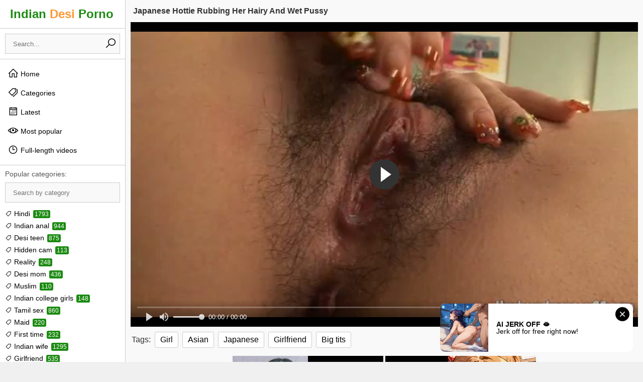

--- FILE ---
content_type: text/html; charset=UTF-8
request_url: https://www.indiandesiporno.com/play-video/japanese-hottie-rubbing-her-hairy-and-wet-pussy
body_size: 4790
content:
<!DOCTYPE html>
<html lang="en">
<head>
    <!--link rel="preconnect" href="https://img.indianadultporn.com"-->
<link rel="preconnect" href="https://maxst.icons8.com">
<link rel="preconnect" href="https://a.realsrv.com">
  <link rel="preconnect" href="//cdn.fluidplayer.com">

<meta charset="utf-8">
<meta name="RATING" content="RTA-5042-1996-1400-1577-RTA">
<meta name="viewport" content="width=device-width, initial-scale=1">
    <title>Japanese Hottie Rubbing Her Hairy And Wet Pussy - IndianDesiPorn.com</title>
    <meta name="description" content="Japanese Hottie Rubbing Her Hairy And Wet Pussy at IndianDesiPorn.com">
    <link rel="canonical" href="https://www.www.indiandesiporno.com/play-video/japanese-hottie-rubbing-her-hairy-and-wet-pussy/">

<link rel="stylesheet" href="/style.css">
<link rel="stylesheet" href="https://maxst.icons8.com/vue-static/landings/line-awesome/line-awesome/1.3.0/css/line-awesome.min.css">
    <script>
        var scjDir = "";
        var galleryID = "8987";
        var gallerySlug = "";
    </script>
    <script src="//cdn.fluidplayer.com/v3/current/fluidplayer.min.js"></script>

<link rel="apple-touch-icon" sizes="180x180" href="/apple-touch-icon.png">
<link rel="icon" type="image/png" sizes="32x32" href="/favicon-32x32.png">
<link rel="icon" type="image/png" sizes="16x16" href="/favicon-16x16.png">
<link rel="manifest" href="/site.webmanifest">
<link rel="mask-icon" href="/safari-pinned-tab.svg" color="#5bbad5">
<meta name="msapplication-TileColor" content="#da532c">
<meta name="theme-color" content="#ffffff">

<!--base target="_blank"-->
<meta name="referrer" content="unsafe-url">
            

</head>
<body>
    
    
    <script async type="application/javascript" src="https://a.realsrv.com/ad-provider.js"></script>
    <div class="w">
        <aside>
    <div class="l">
        <a href="/" target="_self">Indian <span>Desi</span> Porno</a>
    </div>
    <div class="mms"><i class="las la-bars"></i></div>
    <div class="mmx"><i class="las la-times"></i></div>
    <div class="mmc">
        <div class="s">
            <form id="sf" method="POST" target="_self" onsubmit="if(document.getElementById('si').value!=''){document.getElementById('sf').action='/search/'+document.getElementById('si').value;}else{document.location.href='/';}">
                <input id="si" type="search" placeholder="Search..." autocomplete="off">
                <button><i class="las la-search"></i></button>
            </form>
        </div>
        <nav class="n">
            <ul>
                <li><a href="/" target="_self"><i class="las la-home"></i> Home</a></li>
                <li><a href="/categories" target="_self"><i class="las la-tags"></i> Categories</a></li>
                <li><a href="/last-added" target="_self"><i class="lar la-calendar-alt"></i> Latest</a></li>
                <li><a href="/most-popular" target="_self"><i class="lar la-eye"></i> Most popular</a></li>
                <li><a href="/full-length" target="_self"><i class="lar la-clock"></i> Full-length videos</a></li>
                <li class="x"></li>
            </ul>
        </nav>
        <div class="ac">
            <div class="act">Popular categories:</div>
            <div class="acf">
                <input type="text" placeholder="Search by category">
            </div>
            <ul>
                
                    <li><a href="/categories/hindi"><i class="las la-tag"></i> Hindi <span>1793</span></a></li>
                
                    <li><a href="/categories/indian anal"><i class="las la-tag"></i> Indian anal <span>944</span></a></li>
                
                    <li><a href="/categories/desi teen"><i class="las la-tag"></i> Desi teen <span>875</span></a></li>
                
                    <li><a href="/categories/hidden cam"><i class="las la-tag"></i> Hidden cam <span>113</span></a></li>
                
                    <li><a href="/categories/reality"><i class="las la-tag"></i> Reality <span>248</span></a></li>
                
                    <li><a href="/categories/desi mom"><i class="las la-tag"></i> Desi mom <span>436</span></a></li>
                
                    <li><a href="/categories/muslim"><i class="las la-tag"></i> Muslim <span>110</span></a></li>
                
                    <li><a href="/categories/indian college girls"><i class="las la-tag"></i> Indian college girls <span>148</span></a></li>
                
                    <li><a href="/categories/tamil sex"><i class="las la-tag"></i> Tamil sex <span>860</span></a></li>
                
                    <li><a href="/categories/maid"><i class="las la-tag"></i> Maid <span>220</span></a></li>
                
                    <li><a href="/categories/first time"><i class="las la-tag"></i> First time <span>232</span></a></li>
                
                    <li><a href="/categories/indian wife"><i class="las la-tag"></i> Indian wife <span>1295</span></a></li>
                
                    <li><a href="/categories/girlfriend"><i class="las la-tag"></i> Girlfriend <span>535</span></a></li>
                
                    <li><a href="/categories/chut"><i class="las la-tag"></i> Chut <span>256</span></a></li>
                
                    <li><a href="/categories/desi chudai"><i class="las la-tag"></i> Desi chudai <span>626</span></a></li>
                
                    <li><a href="/categories/tamil aunty"><i class="las la-tag"></i> Tamil aunty <span>540</span></a></li>
                
                    <li><a href="/categories/indian college girl"><i class="las la-tag"></i> Indian college girl <span>440</span></a></li>
                
                    <li><a href="/categories/mallu"><i class="las la-tag"></i> Mallu <span>379</span></a></li>
                
                    <li><a href="/categories/group sex"><i class="las la-tag"></i> Group sex <span>132</span></a></li>
                
                    <li><a href="/categories/beautiful"><i class="las la-tag"></i> Beautiful <span>194</span></a></li>
                
                    <li><a href="/categories/tits"><i class="las la-tag"></i> Tits <span>1594</span></a></li>
                
                    <li><a href="/categories/blowjobs"><i class="las la-tag"></i> Blowjobs <span>38</span></a></li>
                
                    <li><a href="/categories/fingering"><i class="las la-tag"></i> Fingering <span>671</span></a></li>
                
                    <li><a href="/categories/solo"><i class="las la-tag"></i> Solo <span>987</span></a></li>
                
                    <li><a href="/categories/saree sex"><i class="las la-tag"></i> Saree sex <span>225</span></a></li>
                
                    <li><a href="/categories/teens"><i class="las la-tag"></i> Teens <span>121</span></a></li>
                
                    <li><a href="/categories/sister"><i class="las la-tag"></i> Sister <span>618</span></a></li>
                
                    <li><a href="/categories/desi porn"><i class="las la-tag"></i> Desi porn <span>981</span></a></li>
                
                    <li><a href="/categories/british"><i class="las la-tag"></i> British <span>49</span></a></li>
                
                    <li><a href="/categories/climax"><i class="las la-tag"></i> Climax <span>291</span></a></li>
                
                    <li><a href="/categories/family sex"><i class="las la-tag"></i> Family sex <span>150</span></a></li>
                
                    <li><a href="/categories/indian aunty"><i class="las la-tag"></i> Indian aunty <span>1193</span></a></li>
                
                    <li><a href="/categories/punjabi"><i class="las la-tag"></i> Punjabi <span>213</span></a></li>
                
                    <li><a href="/categories/cheating"><i class="las la-tag"></i> Cheating <span>247</span></a></li>
                
                    <li><a href="/categories/chubby"><i class="las la-tag"></i> Chubby <span>155</span></a></li>
                
                    <li><a href="/categories/moaning"><i class="las la-tag"></i> Moaning <span>91</span></a></li>
                
                    <li><a href="/categories/butt"><i class="las la-tag"></i> Butt <span>163</span></a></li>
                
                    <li><a href="/categories/desi indian sex"><i class="las la-tag"></i> Desi indian sex <span>2306</span></a></li>
                
                    <li><a href="/categories/indian amateur"><i class="las la-tag"></i> Indian amateur <span>1472</span></a></li>
                
                    <li><a href="/categories/bigass"><i class="las la-tag"></i> Bigass <span>71</span></a></li>
                
                    <li><a href="/categories/devar"><i class="las la-tag"></i> Devar <span>327</span></a></li>
                
                    <li><a href="/categories/indian fucking"><i class="las la-tag"></i> Indian fucking <span>1657</span></a></li>
                
                    <li><a href="/categories/cuckold"><i class="las la-tag"></i> Cuckold <span>89</span></a></li>
                
                    <li><a href="/categories/housewife"><i class="las la-tag"></i> Housewife <span>229</span></a></li>
                
                    <li><a href="/categories/black cock"><i class="las la-tag"></i> Black cock <span>170</span></a></li>
                
                    <li><a href="/categories/clear hindi audio"><i class="las la-tag"></i> Clear hindi audio <span>252</span></a></li>
                
                    <li><a href="/categories/vibrator"><i class="las la-tag"></i> Vibrator <span>173</span></a></li>
                
                    <li><a href="/categories/pussy licking"><i class="las la-tag"></i> Pussy licking <span>177</span></a></li>
                
                    <li><a href="/categories/wet pussy"><i class="las la-tag"></i> Wet pussy <span>275</span></a></li>
                
                    <li><a href="/categories/threesome"><i class="las la-tag"></i> Threesome <span>246</span></a></li>
                
            </ul>
        </div>
    </div>
</aside>
<section class="vs">
    <div class="cl">
        <h1>Japanese Hottie Rubbing Her Hairy And Wet Pussy</h1>
                <div class="vc">
            <div class="v">
                                    <video id="player" preload="auto" poster="/img/25/113_pussy.webp" controls>
                        <source src="/video.php?video=aHR0cHM6Ly93d3cueHZpZGVvcy5jb20vdmlkZW81NzcyNzg0L2phcGFuZXNlX2hvdHRpZV9ydWJiaW5nX2hlcl9oYWlyeV9hbmRfd2V0X3B1c3N5" type='video/mp4'>
                    </video>
                    <script>
                        var video = fluidPlayer(
                            "player",
                            {
                                layoutControls: {
                                    autoPlay:               true,
                                },
                                vastOptions: {
                                    "allowVPAID": true,
                                    "adList" : [
                                        {
                                            "roll" : "preRoll",
                                            "vastTag" : "https://syndication.realsrv.com/splash.php?idzone=4651860"
                                        },
                                        {
                                            "roll" : "postRoll",
                                            "vastTag" : "https://syndication.realsrv.com/splash.php?idzone=4651860"
                                        },
                                        {
                                            "vAlign" : "middle",
                                            "roll" : "onPauseRoll",
                                            "vastTag" : "https://syndication.realsrv.com/splash.php?idzone=4651856"
                                        },
                                        {
                                            "vAlign" : "bottom",
                                            "roll" : "midRoll",
                                            "timer" : 5,
                                            "nonlinearDuration" : 5,
                                            "vastTag" : "https://syndication.realsrv.com/splash.php?idzone=4651854"
                                        }
                                    ]
                                }
                            }
                        );
                    </script>
                            </div>
            <ul class="vt">
                <li>Tags:</li>
                
                    <li><a href="/categories/girl">Girl</a></li>
                
                    <li><a href="/categories/asian">Asian</a></li>
                
                    <li><a href="/categories/japanese">Japanese</a></li>
                
                    <li><a href="/categories/girlfriend">Girlfriend</a></li>
                
                    <li><a href="/categories/big tits">Big tits</a></li>
                
            </ul>
        </div>
        <div class="va">
            <h6></h6>
            <div>
                <ins class="adsbyexoclick" data-zoneid="3172362"></ins>
            </div>
            <div>
                <ins class="adsbyexoclick" data-zoneid="3172362"></ins>
            </div>
        </div>
    </div>
</section>

<section class="ts">
    <h2>More videos you will like</h2>
    <ul>
        
            <li>
                <a href="/play-video/destroying-virgin-teen-indian-ass-sol-anal-period" target="_blank">
                    <img src="/img/7/469_-indian.webp">
                    <span>10:04</span>
                    <h3>Destroying Virgin Teen Indian Ass&sol;Anal&period;</h3>
                </a>
            </li>
        
            <li>
                <a href="/play-video/missionary-sex-compilation-during-covid-19" target="_blank">
                    <img src="/img/30/079_compilation-covid-19.webp">
                    <span>19:55</span>
                    <h3>Missionary Sex Compilation during Covid 19</h3>
                </a>
            </li>
        
            <li>
                <a href="/play-video/indian-hot-model-fucked-by-producer-assistant-excl-excl-excl" target="_blank">
                    <img src="/img/3/929_indian.webp">
                    <span>14:50</span>
                    <h3>Indian hot model fucked by producer assistant &excl;&excl;&excl; Boss couldn&apos;t fuck her hardly&excl;&excl;</h3>
                </a>
            </li>
        
            <li>
                <a href="/play-video/dream" target="_blank">
                    <img src="/img/32/165.webp">
                    <span>25:12</span>
                    <h3>Dream</h3>
                </a>
            </li>
        
            <li>
                <a href="/play-video/indian-hot-milf-aunty-vs-innocent-teen-nephew-excl-excl" target="_blank">
                    <img src="/img/5/741_indian-innocent.webp">
                    <span>13:22</span>
                    <h3>Indian hot Milf aunty vs Innocent teen nephew&excl;&excl; New Indian sex with hindi audio</h3>
                </a>
            </li>
        
            <li>
                <a href="/play-video/randi-professor-ko-college-ke-baad-mast-choda" target="_blank">
                    <img src="/img/23/545_-ke.webp">
                    <span>19:06</span>
                    <h3>Randi Professor ko college ke baad Mast Choda</h3>
                </a>
            </li>
        
            <li>
                <a href="/play-video/college-cute-beauty-called-to-her-home-she-make-me" target="_blank">
                    <img src="/img/31/984_me-to-hard.webp">
                    <span>10:59</span>
                    <h3>College cute  beauty called to her home she make me to fuck hard her mouth and pussy</h3>
                </a>
            </li>
        
            <li>
                <a href="/play-video/indian-2nd-wife-comma-her-mother-and-me-semi-first" target="_blank">
                    <img src="/img/4/150_her--excl.webp">
                    <span>13:29</span>
                    <h3>Indian 2nd wife&comma; her mother and me&semi; First time sex with wifes mother&excl;&excl;&excl;</h3>
                </a>
            </li>
        
            <li>
                <a href="/play-video/indian-sweet-girl-lovely-fuck-her-boyfriend" target="_blank">
                    <img src="/img/22/642_indian-lovely-fuck.webp">
                    <span>25:00</span>
                    <h3>Indian Sweet Girl Lovely Fuck Her Boyfriend</h3>
                </a>
            </li>
        
            <li>
                <a href="/play-video/indian-girl-late-night-fucking" target="_blank">
                    <img src="/img/22/078_-girl.webp">
                    <span>11:16</span>
                    <h3>Indian Girl Late Night Fucking</h3>
                </a>
            </li>
        
            <li>
                <a href="/play-video/amateur-indian-mona-bhabhi-fucked-by-young-college" target="_blank">
                    <img src="/img/22/055_fucked-college.webp">
                    <span>1:18</span>
                    <h3>Amateur Indian Mona Bhabhi Fucked By Young College Boy</h3>
                </a>
            </li>
        
            <li>
                <a href="/play-video/indian-hot-gf-fucking-with-bf-in-hotel-room" target="_blank">
                    <img src="/img/22/015_gf-in-hotel.webp">
                    <span>9:59</span>
                    <h3>Indian hot gf Fucking with bf in hotel room</h3>
                </a>
            </li>
        
            <li>
                <a href="/play-video/indian-girls-best-non-stop-blowjob-compilation" target="_blank">
                    <img src="/img/21/849_non.webp">
                    <span>12:27</span>
                    <h3>INDIAN Girls Best non stop Blowjob Compilation</h3>
                </a>
            </li>
        
            <li>
                <a href="/play-video/indian-wife-fuck-with-young-boy-homemade" target="_blank">
                    <img src="/img/21/733_-indian-boy.webp">
                    <span>7:11</span>
                    <h3>indian wife fuck with young boy homemade</h3>
                </a>
            </li>
        
            <li>
                <a href="/play-video/indian-mom-and-son-ludo-fuck-hindi-audio" target="_blank">
                    <img src="/img/21/562_-mom.webp">
                    <span>6:01</span>
                    <h3>Indian mom and son ludo fuck hindi audio</h3>
                </a>
            </li>
        
            <li>
                <a href="/play-video/chubby-indian-aunty-fingering-her-sexually-straved" target="_blank">
                    <img src="/img/21/395_-chubby-aunty.webp">
                    <span>2:24</span>
                    <h3>Chubby Indian Aunty Fingering Her Sexually Straved Pussy</h3>
                </a>
            </li>
        
            <li>
                <a href="/play-video/sexy-indian-babe-lily-seduces-her-daughter-apos-s-boy" target="_blank">
                    <img src="/img/21/225_sexy-her-boy.webp">
                    <span>14:37</span>
                    <h3>Sexy Indian Babe Lily seduces her daughter&apos;s boy friend roleplay</h3>
                </a>
            </li>
        
            <li>
                <a href="/play-video/uk-indian-priya-young-with-big-ass-strips-off-at-babestation" target="_blank">
                    <img src="/img/21/186_indian.webp">
                    <span>6:53</span>
                    <h3>UK Indian Priya Young with big ass strips off at Babestation</h3>
                </a>
            </li>
        
            <li>
                <a href="/play-video/desi-closeup-painful-anal-sex-period" target="_blank">
                    <img src="/img/21/148_-desi.webp">
                    <span>15:05</span>
                    <h3>Desi Closeup Painful Anal Sex&period;</h3>
                </a>
            </li>
        
            <li>
                <a href="/play-video/young-indian-college-girl-experiencing-sex-for-the" target="_blank">
                    <img src="/img/21/054_young-college-for.webp">
                    <span>7:53</span>
                    <h3>Young Indian College Girl Experiencing Sex For The First Time - Full Hindi Audio</h3>
                </a>
            </li>
        
    </ul>
</section>
        <section class="as">
            <h6></h6>
                            <iframe src="//desipapa.xyz/ec.html" width="300" height="250" frameborder="0" scrolling="no"></iframe>
                <iframe src="//desipapa.xyz/ec.html" width="300" height="250" frameborder="0" scrolling="no"></iframe>
                <iframe src="//desipapa.xyz/ec.html" width="300" height="250" frameborder="0" scrolling="no"></iframe>
                <iframe src="//desipapa.xyz/ec.html" width="300" height="250" frameborder="0" scrolling="no"></iframe>
                    </section>
        <footer>
            <div class="fc">
                &copy; 2021-2026 | All models are 18+ | <a href="/dmca">2257 Compliance Statement & DMCA</a>
            </div>
        </footer>
    </div>
    <script src="/jquery-3.5.1.min.js"></script>
    <script>
        //Language switcher
        $("#language_switcher > div").on("click", function() {
            $("#language_switcher > ul").slideToggle("200");
        });
        //Categories filter
        var categoriesAjaxTriggered = false;
        $(".acf input").on("keyup change", function() {
          var inputValue = $(this).val().toLowerCase();
          if(!categoriesAjaxTriggered) {
            categoriesAjaxTriggered = true;
            var html;
            $.ajax({
              url: "/ajax-categories",
            }).done(function(data) {
              $(".ac ul").html("");
              html = $.parseHTML(data);
              $(".ac ul").html(data);
              inputValue = $(".acf input").val().toLowerCase();
              $("body").find(".ac ul li").each(function() {
                if($(this).text().toLowerCase().indexOf(inputValue) != -1) {
                  $(this).show();
                }
              });
            });
          } else {
            $("body").find(".ac ul li").each(function() {
              $(this).hide();
              if($(this).text().toLowerCase().indexOf(inputValue) != -1) {
                $(this).show();
              }
            });
          }
        });
        $(".p a").on("click", function(e) {
            e.preventDefault();
            
            var $this = $(this);
            $this.hide();
            
            var thumbsType = $(this).attr("data-type");
            var thumbsPage = $(this).attr("data-page");
            $(this).attr("data-page", ++thumbsPage);
            var paginationParameters = "";
            
            if(thumbsType == "content") {
                if($(this).attr("data-category") != "All") {
                    paginationParameters = "?order=" + $(this).attr("data-order") + "&group_name=" + $(this).attr("data-category") + "&page=" + $(this).attr("data-page");
                } else {
                    paginationParameters = "?order=" + $(this).attr("data-order") + "&group_name=All&page=" + $(this).attr("data-page");
                }
            } else {
                paginationParameters = "?order=ctr&search=" + $(this).attr("data-search") + "&page=" + $(this).attr("data-page");
            }
            
            $.ajax({
              url: "/ajax-thumbs" + paginationParameters,
            }).done(function(data) {
              $this.show();
              html = $.parseHTML(data);
              $(".ts ul:not('.p')").append(html);
            });
        });
        $(".mms").on("click", function() {
            $("body").addClass("menu-opened");
        });
        $(".mmx").on("click", function() {
            $("body").removeClass("menu-opened");
        });
    </script>
            <ins class="adsbyexoclick" data-zoneid="4651794"></ins>
        <script>(AdProvider = window.AdProvider || []).push({"serve": {}});</script>
     <script async type="application/javascript" src="https://a.realsrv.com/ad-provider.js"></script> 
 <ins class="adsbyexoclick" data-zoneid="4651794"></ins> 
 <script>(AdProvider = window.AdProvider || []).push({"serve": {}});</script>
</body>
</html>

--- FILE ---
content_type: text/html; charset=utf-8
request_url: https://syndication.realsrv.com/ads-iframe-display.php?idzone=3172362&type=300x250&p=https%3A//www.indiandesiporno.com/play-video/japanese-hottie-rubbing-her-hairy-and-wet-pussy&dt=1769150350068&sub=&tags=&cookieconsent=true&screen_resolution=1280x720&el=%22
body_size: 1346
content:
<html><body style="margin:0px;"><div>
    <a href="https://syndication.realsrv.com/click.php?d=[base64].5FUJGgyeZwjVqu7Mp6sMUUvZwsQ_WZftdu.[base64].tix3XD7eX_7R_h18nWtKKVuXx8QeRLpjQ3q73zpaOKe4bC0zNEQlBnq6LJyXXz9LN1I7StW2jBvbQwfCCBiZafGPGqBTfwC2NvC40QIAAA--&cb=e2e_6973178e276849.05680990"
        id="link_bae2a35df61b40e6b1c11cd43272bffd"
        target="_blank"
        ontouchstart=""
        onclick="
            var href='https://syndication.realsrv.com/click.php?d=[base64].5FUJGgyeZwjVqu7Mp6sMUUvZwsQ_WZftdu.[base64].tix3XD7eX_7R_h18nWtKKVuXx8QeRLpjQ3q73zpaOKe4bC0zNEQlBnq6LJyXXz9LN1I7StW2jBvbQwfCCBiZafGPGqBTfwC2NvC40QIAAA--&cb=e2e_6973178e276849.05680990';
            href += '&clickX=' + event.clientX;
            href += '&clickY=' + event.clientY;
            this.href = href;
        " >
        <video
            id="video_bae2a35df61b40e6b1c11cd43272bffd"
            loop
            muted
            autoplay
            playsinline
            preload="auto"
            width="300"
            height="250"
            
        ><source src="https://s3t3d2y1.afcdn.net/library/344676/b3c73c7899450cb3d8fbed622bf19cca7d51a723.mp4" type="video/mp4" /></video>
    </a>
</div><script>var exoDynamicParams={"id":"bae2a35df61b40e6b1c11cd43272bffd","alternateMediaUrl":"https:\/\/s3t3d2y1.afcdn.net\/library\/344676\/20f790be85ab6572525198560350d7cc83107f2a.gif","width":"300","height":"250"};var elemVideo=document.getElementById("video_"+exoDynamicParams.id);if(exoDynamicParams.id&&exoDynamicParams.alternateMediaUrl&&exoDynamicParams.width&&exoDynamicParams.height&&elemVideo!==undefined&&elemVideo!==null){var video=elemVideo.play();if(video===undefined){changeVideoToGif(exoDynamicParams.id,exoDynamicParams.alternateMediaUrl,exoDynamicParams.width,exoDynamicParams.height)}else{video.then(function(_){}).catch(function(error){changeVideoToGif(exoDynamicParams.id,exoDynamicParams.alternateMediaUrl,exoDynamicParams.width,exoDynamicParams.height)})}}function getExtension(fileName){var fileNameSplitted=fileName.split('.');return fileNameSplitted[(fileNameSplitted.length-1)]}function changeVideoToGif(id,image,width,height){var elemLink=document.getElementById('link_'+id);if(getExtension(image)==='gif'&&elemLink!==undefined&&elemLink!==null){var html='<img border="0" width="'+width+'" height="'+height+'" src="'+image+'">';elemLink.innerHTML=html}}</script></body></html>

--- FILE ---
content_type: text/html; charset=utf-8
request_url: https://syndication.realsrv.com/ads-iframe-display.php?idzone=3172362&type=300x250&p=https%3A//www.indiandesiporno.com/play-video/japanese-hottie-rubbing-her-hairy-and-wet-pussy&dt=1769150350088&sub=&tags=&cookieconsent=true&screen_resolution=1280x720&el=%22
body_size: 1389
content:
<html><body style="margin:0px;"><div>
    <a href="https://syndication.realsrv.com/click.php?d=H4sIAAAAAAAAA11Ty5KbMBD8FV24ujR6ouOmtvaSQw6pnF0ChK01RpQk7CWlj4942HhTw7O7ZzQ9AikpxaxMOJ1jHEJB3wrykQ9srVMHH6O_HGp3zYgoWyFKwtqKK1I2osGYcdNWBf0IYwUFfS_kj5v2Vkfr.qNtCvleEJE5snLB18ezC7HXV_Pk6MrVOpqT89NrGntQ10Hb07eKfKPc2Ec_PWGxLWSjeVXLFf7r.m9wucKt81cdn6ha0YuZ7s7vYsAr3un.NOrTbgA254O3te1Px6trTLezD.9jtWOb56hPYQc3t6Pfkr1p52Y3n_3N.JDHGo7R6_qSF1pVdZ7nQxNmEynvJEihgGPKcWrHrrN9Y3U_ON_PO5noARhfTwkJQEngXJJEQRIqSFJyroGTYMuNYvxFciWYg5T4SxKcEqUkNS2jYJSQqqbaMF2VbYMVYKVrSgCanEzSunhjgp0bcEsHuRhhjLBEpAAsErrf7.g_IcpCNHR6QjfbGIc.9aB7Eww6uxitQX6sqjwFdDYenbX1E8rJ6G4iGsYQJpRyu3gJDoIzmL9wxnN7MtvLfQEhaRPMUW5ySGJ5SqUUS_L6lv78fntR70HW.wHDfMGwyGcwTNlPvfwKB290F_xt8Q652KrfKqh0y638.pnnbipOSKNNXeUZl8aAIlgx2khJecv_AXfjKMCqAwAA&cb=e2e_6973178e2ecab0.77373707"
        id="link_8b772b1b310d4b3effa169662f782b1f"
        target="_blank"
        ontouchstart=""
        onclick="
            var href='https://syndication.realsrv.com/click.php?d=H4sIAAAAAAAAA11Ty5KbMBD8FV24ujR6ouOmtvaSQw6pnF0ChK01RpQk7CWlj4942HhTw7O7ZzQ9AikpxaxMOJ1jHEJB3wrykQ9srVMHH6O_HGp3zYgoWyFKwtqKK1I2osGYcdNWBf0IYwUFfS_kj5v2Vkfr.qNtCvleEJE5snLB18ezC7HXV_Pk6MrVOpqT89NrGntQ10Hb07eKfKPc2Ec_PWGxLWSjeVXLFf7r.m9wucKt81cdn6ha0YuZ7s7vYsAr3un.NOrTbgA254O3te1Px6trTLezD.9jtWOb56hPYQc3t6Pfkr1p52Y3n_3N.JDHGo7R6_qSF1pVdZ7nQxNmEynvJEihgGPKcWrHrrN9Y3U_ON_PO5noARhfTwkJQEngXJJEQRIqSFJyroGTYMuNYvxFciWYg5T4SxKcEqUkNS2jYJSQqqbaMF2VbYMVYKVrSgCanEzSunhjgp0bcEsHuRhhjLBEpAAsErrf7.g_IcpCNHR6QjfbGIc.9aB7Eww6uxitQX6sqjwFdDYenbX1E8rJ6G4iGsYQJpRyu3gJDoIzmL9wxnN7MtvLfQEhaRPMUW5ySGJ5SqUUS_L6lv78fntR70HW.wHDfMGwyGcwTNlPvfwKB290F_xt8Q652KrfKqh0y638.pnnbipOSKNNXeUZl8aAIlgx2khJecv_AXfjKMCqAwAA&cb=e2e_6973178e2ecab0.77373707';
            href += '&clickX=' + event.clientX;
            href += '&clickY=' + event.clientY;
            this.href = href;
        " >
        <video
            id="video_8b772b1b310d4b3effa169662f782b1f"
            loop
            muted
            autoplay
            playsinline
            preload="auto"
            width="300"
            height="250"
            
        ><source src="https://s3t3d2y1.afcdn.net/library/952586/64bb4d93eab44ede33e7f6fb6db2cf30b595026c.mp4" type="video/mp4" /></video>
    </a>
</div><script>var exoDynamicParams={"id":"8b772b1b310d4b3effa169662f782b1f","alternateMediaUrl":"https:\/\/s3t3d2y1.afcdn.net\/library\/952586\/64bb4d93eab44ede33e7f6fb6db2cf30b595026c.mp4","width":"300","height":"250"};var elemVideo=document.getElementById("video_"+exoDynamicParams.id);if(exoDynamicParams.id&&exoDynamicParams.alternateMediaUrl&&exoDynamicParams.width&&exoDynamicParams.height&&elemVideo!==undefined&&elemVideo!==null){var video=elemVideo.play();if(video===undefined){changeVideoToGif(exoDynamicParams.id,exoDynamicParams.alternateMediaUrl,exoDynamicParams.width,exoDynamicParams.height)}else{video.then(function(_){}).catch(function(error){changeVideoToGif(exoDynamicParams.id,exoDynamicParams.alternateMediaUrl,exoDynamicParams.width,exoDynamicParams.height)})}}function getExtension(fileName){var fileNameSplitted=fileName.split('.');return fileNameSplitted[(fileNameSplitted.length-1)]}function changeVideoToGif(id,image,width,height){var elemLink=document.getElementById('link_'+id);if(getExtension(image)==='gif'&&elemLink!==undefined&&elemLink!==null){var html='<img border="0" width="'+width+'" height="'+height+'" src="'+image+'">';elemLink.innerHTML=html}}</script></body></html>

--- FILE ---
content_type: text/html; charset=utf-8
request_url: https://syndication.realsrv.com/ads-iframe-display.php?idzone=3172362&type=300x250&p=https%3A//www.indiandesiporno.com/play-video/japanese-hottie-rubbing-her-hairy-and-wet-pussy&dt=1769150350109&sub=&tags=&cookieconsent=true&screen_resolution=1280x720&el=%22
body_size: 1335
content:
<html><body style="margin:0px;"><div>
    <a href="https://syndication.realsrv.com/click.php?d=H4sIAAAAAAAAA11SwY7bIBD9FS6.[base64].x38E9ixTtRCi.gWwOKS8XLcD2fJ99P1s8h.[base64].vnyT.7fEOtcc85hXR4TPIh0p4bc9r51RHtOcdlaBhKkTDL0VFmEKD..FycNH1r63xCkOHTtwM2AjQbOBwmqxT9dO.HF0QIAAA--&cb=e2e_6973178e2cd5d4.02887429"
        id="link_774d40053416aa34c35409b05c935cf8"
        target="_blank"
        ontouchstart=""
        onclick="
            var href='https://syndication.realsrv.com/click.php?d=H4sIAAAAAAAAA11SwY7bIBD9FS6.[base64].x38E9ixTtRCi.gWwOKS8XLcD2fJ99P1s8h.[base64].vnyT.7fEOtcc85hXR4TPIh0p4bc9r51RHtOcdlaBhKkTDL0VFmEKD..FycNH1r63xCkOHTtwM2AjQbOBwmqxT9dO.HF0QIAAA--&cb=e2e_6973178e2cd5d4.02887429';
            href += '&clickX=' + event.clientX;
            href += '&clickY=' + event.clientY;
            this.href = href;
        " >
        <video
            id="video_774d40053416aa34c35409b05c935cf8"
            loop
            muted
            autoplay
            playsinline
            preload="auto"
            width="300"
            height="250"
            
        ><source src="https://s3t3d2y1.afcdn.net/library/344676/23a512107567a8983cbb0bea5fbba55ea32feabf.mp4" type="video/mp4" /></video>
    </a>
</div><script>var exoDynamicParams={"id":"774d40053416aa34c35409b05c935cf8","alternateMediaUrl":"https:\/\/s3t3d2y1.afcdn.net\/library\/344676\/82e9a943eed10ebacffd4974d18b4eb62510d170.gif","width":"300","height":"250"};var elemVideo=document.getElementById("video_"+exoDynamicParams.id);if(exoDynamicParams.id&&exoDynamicParams.alternateMediaUrl&&exoDynamicParams.width&&exoDynamicParams.height&&elemVideo!==undefined&&elemVideo!==null){var video=elemVideo.play();if(video===undefined){changeVideoToGif(exoDynamicParams.id,exoDynamicParams.alternateMediaUrl,exoDynamicParams.width,exoDynamicParams.height)}else{video.then(function(_){}).catch(function(error){changeVideoToGif(exoDynamicParams.id,exoDynamicParams.alternateMediaUrl,exoDynamicParams.width,exoDynamicParams.height)})}}function getExtension(fileName){var fileNameSplitted=fileName.split('.');return fileNameSplitted[(fileNameSplitted.length-1)]}function changeVideoToGif(id,image,width,height){var elemLink=document.getElementById('link_'+id);if(getExtension(image)==='gif'&&elemLink!==undefined&&elemLink!==null){var html='<img border="0" width="'+width+'" height="'+height+'" src="'+image+'">';elemLink.innerHTML=html}}</script></body></html>

--- FILE ---
content_type: text/html; charset=utf-8
request_url: https://syndication.realsrv.com/ads-iframe-display.php?idzone=3172362&type=300x250&p=https%3A//www.indiandesiporno.com/play-video/japanese-hottie-rubbing-her-hairy-and-wet-pussy&dt=1769150350148&sub=&tags=&cookieconsent=true&screen_resolution=1280x720&el=%22
body_size: 1415
content:
<html><body style="margin:0px;"><div>
    <a href="https://syndication.realsrv.com/click.php?d=H4sIAAAAAAAAA11TTW_jIBD9K1x8jRi.OXZV9bKHPaz2HGGDE9rEWICTesWPX_zRpl2NDfZ7b4Z5IKSkFDNVcDnnPKaGPjXkpT7Y.6APMef4dujCtSJC9UIowvqWa6KssBgz7vq2oS9paqGhz438cTPRm.zDcPS2kc8NEZUjG5didzyHlAdzdZ8c3bjOZHcKcf6axj6o62j86VtFvlNhGnKcP2GxL.Sz.6qWG_w3DN9gtcF9iFeTP1G9oW9uvof4EAPe8IsZTpM5PQzA7nyMvvPD6XgN1l0e7If3qX1gu.dsTukB7m6nuCdH1y_N7j6Hm4upbms65mi6t7rQpurqfn5o0mKi1JMEKTRwTDku_XS5.MF6M4whDstJFnoAxrdXQgHQEjhXrFCQhApStFxq4CLYOlGM30mtBEsQhd8lwcW1BIRWllvKnYKecUWVkYRwIpShqlBKiu0ZBaeF1B01jplW9RZrwNp0lADYWpyUrTnrkl8aDGuHdTHCGGGFSAFYFHS_39F_QlSFaLyYGd28dQG9mtEMLjl0Djl7h.LUtnWX0NlFdDY.zqgmo7vLaJxSmlGpdvAaHARnsNwAxmt7stqvfQEhZRcsoXY5FLF.FSXFmrz9lT._n76oH0G2.YBhGTCs8gVMc_XTrVflEJ25pHhbvUMttun3Crrcaiu_fharJcXE1XsnSKu11L2FtuM97pnVmJJ_MjwHgsoDAAA-&cb=e2e_6973178e3c02e9.25612262"
        id="link_9fe5c863d7e38e5e188cfb5664791b2d"
        target="_blank"
        ontouchstart=""
        onclick="
            var href='https://syndication.realsrv.com/click.php?d=H4sIAAAAAAAAA11TTW_jIBD9K1x8jRi.OXZV9bKHPaz2HGGDE9rEWICTesWPX_zRpl2NDfZ7b4Z5IKSkFDNVcDnnPKaGPjXkpT7Y.6APMef4dujCtSJC9UIowvqWa6KssBgz7vq2oS9paqGhz438cTPRm.zDcPS2kc8NEZUjG5didzyHlAdzdZ8c3bjOZHcKcf6axj6o62j86VtFvlNhGnKcP2GxL.Sz.6qWG_w3DN9gtcF9iFeTP1G9oW9uvof4EAPe8IsZTpM5PQzA7nyMvvPD6XgN1l0e7If3qX1gu.dsTukB7m6nuCdH1y_N7j6Hm4upbms65mi6t7rQpurqfn5o0mKi1JMEKTRwTDku_XS5.MF6M4whDstJFnoAxrdXQgHQEjhXrFCQhApStFxq4CLYOlGM30mtBEsQhd8lwcW1BIRWllvKnYKecUWVkYRwIpShqlBKiu0ZBaeF1B01jplW9RZrwNp0lADYWpyUrTnrkl8aDGuHdTHCGGGFSAFYFHS_39F_QlSFaLyYGd28dQG9mtEMLjl0Djl7h.LUtnWX0NlFdDY.zqgmo7vLaJxSmlGpdvAaHARnsNwAxmt7stqvfQEhZRcsoXY5FLF.FSXFmrz9lT._n76oH0G2.YBhGTCs8gVMc_XTrVflEJ25pHhbvUMttun3Crrcaiu_fharJcXE1XsnSKu11L2FtuM97pnVmJJ_MjwHgsoDAAA-&cb=e2e_6973178e3c02e9.25612262';
            href += '&clickX=' + event.clientX;
            href += '&clickY=' + event.clientY;
            this.href = href;
        " >
        <video
            id="video_9fe5c863d7e38e5e188cfb5664791b2d"
            loop
            muted
            autoplay
            playsinline
            preload="auto"
            width="300"
            height="250"
            
        ><source src="https://s3t3d2y1.afcdn.net/library/952586/0a7e73306bcc0bdaaf711a1f1fbb61a1fad3b2fd.mp4" type="video/mp4" /></video>
    </a>
</div><script>var exoDynamicParams={"id":"9fe5c863d7e38e5e188cfb5664791b2d","alternateMediaUrl":"https:\/\/s3t3d2y1.afcdn.net\/library\/952586\/0a7e73306bcc0bdaaf711a1f1fbb61a1fad3b2fd.mp4","width":"300","height":"250"};var elemVideo=document.getElementById("video_"+exoDynamicParams.id);if(exoDynamicParams.id&&exoDynamicParams.alternateMediaUrl&&exoDynamicParams.width&&exoDynamicParams.height&&elemVideo!==undefined&&elemVideo!==null){var video=elemVideo.play();if(video===undefined){changeVideoToGif(exoDynamicParams.id,exoDynamicParams.alternateMediaUrl,exoDynamicParams.width,exoDynamicParams.height)}else{video.then(function(_){}).catch(function(error){changeVideoToGif(exoDynamicParams.id,exoDynamicParams.alternateMediaUrl,exoDynamicParams.width,exoDynamicParams.height)})}}function getExtension(fileName){var fileNameSplitted=fileName.split('.');return fileNameSplitted[(fileNameSplitted.length-1)]}function changeVideoToGif(id,image,width,height){var elemLink=document.getElementById('link_'+id);if(getExtension(image)==='gif'&&elemLink!==undefined&&elemLink!==null){var html='<img border="0" width="'+width+'" height="'+height+'" src="'+image+'">';elemLink.innerHTML=html}}</script></body></html>

--- FILE ---
content_type: text/css
request_url: https://www.indiandesiporno.com/style.css
body_size: 2849
content:
* {
    box-sizing: border-box;
    outline: 0;
}
html {
    height: 100%;
}
html, body, div, span, iframe,
h1, h2, h3, h4, h5, h6, p, img, strong, ul, li, form,
footer, header, nav, section, video {
    margin:0;
    padding:0;
    border:0;
    outline:0;
    font-size:100%;
    vertical-align:baseline;
    background:transparent;
}
body {
    line-height:1;
}
footer, header, nav, section {
    display:block;
}
ul, li {
    margin: 0;
    padding: 0;
    list-style:none;
}
a {
    margin:0;
    padding:0;
    font-size:100%;
    vertical-align:baseline;
    background:transparent;
}
input, select {
    vertical-align:middle;
    outline: none;
}
body {
    background: #f0f0f0;
    font-family: "Arial Narrow", Arial, sans-serif;
    font-weight: 400;
    font-size: 14px;
    color: #333;
    height: 100%;
    min-height: 100%;
}
[lang="ar"] body {
    text-align: right !important;
    direction: rtl;
}
a {
    position: relative;
    color: #000;
    text-decoration: none;
}
h1 {
    padding: 10px 5px;
    font-size: 21px;
    line-height: 32px;
    text-align: left;
}
.vs h1 {
    font-size: 16px;
    line-height: 24px;
}
[lang="ar"] h1 {
    text-align: right;
}
h2 {
    font-size: 19px;
    line-height: 40px;
    text-align: left;
}
h3 {
    position: relative;
    overflow: hidden;
    font-size: 14px;
    line-height: 30px;
    font-weight: 400;
    background: #fff;
    white-space: nowrap;
    padding: 0 45px 0 5px;
    text-overflow: ellipsis;
    color: #000;
}
[lang="ar"] h3 {
    padding: 0 5px 0 45px;
}
h4 {

}
.cs h3 {
    font-size: 17px;
    line-height: 30px;
}
h6 {
    font-size: 11px;
    line-height: 14px;
    font-weight: 400;
    margin-bottom: 3px;
}
.w {
    overflow: hidden;
    position: relative;
    width: 100%;
    margin: 0 auto;
    padding: 0 10px;
    max-width: 1940px;
    padding-left: 260px;
    border: 0;
    border-top: 0;
    border-bottom: 0;
    background: #f9f9f9;
    min-height: 100vh;
}
[lang="ar"] .w {
    padding-left: 10px;
    padding-right: 260px;
}
.tb {
    position: relative;
    background: #fff;
    font-size: 16px;
    line-height: 30px;
    text-align: center;
    border-bottom: 1px solid #ccc;
}
.tb a {
    color: #000;
    text-decoration: underline;
}
.tb .fflag {
    margin: -2px 5px 0 0;
}
.tb .tbc {
    display: inline-block;
    position: relative;
    width: 30px;
    height: 30px;
    font-size: 24px;
    line-height: 30px;
    color: #000;
    text-align: center;
    top: 4px;
    margin-top: -5px;
    margin-left: 5px;
    cursor: pointer;
}
aside {
    position: absolute;
    left: 0;
    top: 0;
    width: 250px;
    height: 100%;
    border-right: 1px solid #ccc;
    background: #fff;
}
[lang="ar"] aside {
    left: auto;
    right: 0;
}
.cl:after {
    display: table;
    content: "";
    clear: both;
}
.l {
    text-align: center;
    padding: 10px 0;
    border-bottom: 1px solid #ccc;
}
.l a {
    display: inline-block;
    font-size: 24px;
    line-height: 36px;
    font-weight: bold;
    padding: 0 10px 0 7px;
    color: #1c8b12;
}
.l a span {
    color: #ff9933;
}
.mms,
.mmx {
    display: none;
}
.s {
    position: relative;
    padding: 10px;
    border-bottom: 1px solid #ccc;
}
.s input {
    width: 100%;
    height: 40px;
    padding: 0 45px 0 15px;
    border-radius: 5px;
    background: #f9f9f9;
    border-radius: 0;
    -webkit-appearance: none;
    font-family: "Arial Narrow", Arial, sans-serif;
    color: #000;
    border: 1px solid #ccc;
}
.s button {
    display: block;
    position: absolute;
    top: 12px;
    right: 12px;
    height: 36px;
    padding: 0 5px;
    border: 0;
    color: #000;
    background: transparent;
    text-align: center;
    font-size: 24px;
    -webkit-appearance: none;
    -moz-appearance: none;
    appearance: none;
}
.n {
    border-bottom: 1px solid #ccc;
    text-align: left;
    padding: 10px;
}
[lang="ar"] .n {
    text-align: right;
}
.n li {
    display: block;
}
.n a {
    height: 38px;
    display: block;
    color: #000;
    font-size: 14px;
    line-height: 38px;
    padding: 0 5px;
}
.n a i {
    font-size: 22px;
    position: relative;
    top: 2px;
}
.n li.a a,
.n a:hover {
    -webkit-box-sizing: border-box;
    box-sizing: border-box;
    color: #000;
    background: #e0e0e0;
}
.n li.a a {
    font-weight: bold;
}
[lang="ar"] .n li.a a,
[lang="ar"] .n a:hover {
    border-left: 0;
    margin-left: 0;
    border-right: 10px solid #1c8b12;
    margin-right: -10px;
}
.n li.x a {
    color: darkorange;
    text-shadow: 0 1px 2px rgba(0,0,0,0.25);
}
.n li.x a:hover {
    color: #000;
}
#language_switcher {
    padding: 10px;
    border-bottom: 1px solid #ccc;
}
#language_switcher > div {
    background: #f9f9f9;
    border: 1px solid #ccc;
    padding: 10px;
    cursor: pointer;
    color: #000;
}
#language_switcher > div i {
    float: right;
}
[lang="ar"] #language_switcher > div i {
    float: left;
}
#language_switcher > ul {
    display: none;
    padding: 5px 10px 0;
}
#language_switcher > ul li {
    margin: 1px 0;
}
#language_switcher > ul li a {
    display: block;
    line-height: 26px;
    text-align: left;
    color: #000;
}
#language_switcher > ul li a:hover {
    background: #f0f0f0;
}
#language_switcher > ul li.a a {
    font-weight: bold;
}
.ac {
    padding: 10px;
}
.act {
    color: #555;
    margin-bottom: 10px;
}
.acf {
    margin-bottom: 10px;
}
.acf input {
    width: 100%;
    height: 40px;
    padding: 0 15px 0 15px;
    border-radius: 5px;
    background: #f9f9f9;
    border-radius: 0;
    -webkit-appearance: none;
    font-family: "Arial Narrow", Arial, sans-serif;
    color: #000;
    border: 1px solid #ccc;
}
.ac ul li a {
    font-size: 14px;
    line-height: 24px;
    color: #000;
}
.ac ul li a:hover {
    color: #555;
}
.ac ul li a span{
    display: inline-block;
    color: #fff;
    font-size: 12px;
    position: relative;
    background: #1c8b12;
    line-height: 16px;
    padding: 0 3px;
    border-radius: 3px;
    margin-left: 2px;
}
.qs {
    margin-bottom: 10px;
}
.qs li {
    display: inline-block;
}
.qs a {
    font-size: 17px;
    line-height: 25px;
    text-decoration: underline;
    display: block;
    padding: 0 5px;
}
.ts ul {
    letter-spacing: -10px;
}
.ts li {
    display: inline-block;
    width: 16.666666%;
    padding: 0 3px 6px;
    letter-spacing: 0;
}
.ts a {
    display: block;
    position: relative;
    letter-spacing: 0;
    color: #fff;
    border: 1px solid #ccc;
    overflow: hidden;
}
.ts img {
    display: block;
    width: 100%;
    height: auto;
}
.ts a span {
    position: absolute;
    z-index: 1;
    right: 3px;
    bottom: 3px;
    background: #1c8b12;
    font-size: 12px;
    line-height: 22px;
    padding: 0 5px;
}
[lang="ar"] .ts a span {
    right: auto;
    left: 3px;
}
.ts a:hover span {
    display: none;
}
.ts a:hover h3 {
    background-color: #1c8b12;
    color: #fff;
}
.ts .p {
    margin: 0 auto;
    text-align: center;
}
.ts .p li {
    width: auto;
    margin: 0 2px 4px;
    display: inline-block;
    padding: 0;
}
.ts .p li a {
    width: auto;
    min-width: 38px;
    height: 38px;
    padding: 0 10px;
    display: block;
    -webkit-box-sizing: border-box;
    box-sizing: border-box;
    font-size: 15px;
    line-height: 38px;
    background: #fff;
    color: #000;
    min-width: 250px;
    margin: 10px 0;
}
.ts .p li.a a,
.ts .p li a:hover {
    background-color: #1c8b12;
    color: #fff;
}
.bs {
    padding: 20px 0;
    margin: 10px 0;
    font-size: 14px;
    line-height: 20px;
    text-align: center;
    background: #fff;
    border: 1px solid #ccc;
    border-radius: 3px;
}
.ls {
    margin-bottom: 10px;
}
.ls h4 {
    padding: 10px 0;
    margin: 0 10px;
    border-bottom: 1px solid #555;
    font-size: 24px;
}
.ls ul {
    margin-bottom: 20px;
}
.ls ul:after {
    content: '';
    display: block;
    clear: both;
}
.ls li {
    display: block;
    float: left;
    width: 20%;
    padding: 5px;
}
.ls li a {
    display: block;
    overflow: hidden;
    position: relative;
    font-size: 15px;
    line-height: 28px;
    background: border-box;
    padding: 0 5px;
}
.ls li a:hover {
    color: #555;
}
.ls li a span {
    display: inline-block;
    color: #fff;
    font-size: 12px;
    position: relative;
    background: #1c8b12;
    line-height: 16px;
    padding: 0 3px;
    border-radius: 3px;
    margin-left: 2px;
}
.as {
    padding: 0 0 10px;
    text-align: center;
    letter-spacing: 0;
}
.as iframe {
    display: inline-block;
}
.vs {
    padding: 0 0 10px;
}
.vs .cl {
    padding-right: 310px;
    position: relative;
}
[lang="ar"] .vs .cl {
    padding-right: 0;
    padding-left: 310px;
}
.vc {
    width: 100%;
    margin-bottom: 10px;
}
.v {
    position: relative;

    padding-top: 60%;
}
    .v .pp {
        position: absolute;
        top: 0;
        left: 0;
        width: 100%;
        height: 100%;
        display: block;
    }
        .v > img {
            position: absolute;
            top: 0;
            left: 0;
            width: 100%;
            height: 100%;
            display: block;
        }
        .v .pp:before {
            content: '';
            z-index: 1;
            display: block;
            position: absolute;
            top: 50%;
            left: 50%;
            width: 50px;
            height: 50px;
            margin: -25px 0 0 -25px;
            border-radius: 50%;
            background: #fff;
        }
        .v .pp:after {
            content: '';
            z-index: 2;
            display: block;
            position: absolute;
            top: 50%;
            left: 50%;
            margin: -14px 0 0 -9px;
            width: 0;
            height: 0;
            border-top: 14px solid transparent;
            border-bottom: 14px solid transparent;
            border-left: 24px solid #1c8b12;
        }
.v > img,
.v > iframe,
.v video {
    display: block;
    position: absolute;
    top: 0;
    left: 0;
    width: 100%;
    height: 100%;
}
.vt {
    margin-top: 10px;
    font-size: 16px;
    line-height: 30px;
    text-align: left;
}
[lang="ar"] .vt {
    text-align: right;
}
.vt li {
    display: inline-block;
    margin: 0 2px 6px;
}
.vt a {
    display: block;
    padding: 0 10px;
    background: #fff;
    color: #000;
    border: 1px solid #ccc;
    border-radius: 3px;
}
.vt a:hover {
    color: #fff;
    background: #1c8b12;
}
.va {
    position: absolute;
    top: 44px;
    right: 0;
    width: 300px;
    text-align: center;
}
[lang="ar"] .va {
    right: auto;
    left: 0;
}
.va div {
    display: inline-block;
    margin-bottom: 10px;
    text-align: center;
}
.va div iframe {
    display: block;
}
footer {
    padding: 20px 0;
    font-size: 12px;
    color: #555;
    text-align: right;
}
[lang="ar"] footer {
    text-align: left;
}
footer a {
    color: #1c8b12;
    text-decoration: underline;
}
.fluid_video_wrapper {
    position: absolute !important;
    top: 0 !important;
    left: 0 !important;
    width: 100% !important;
    height: 100% !important;
}
.scj_dots {
    letter-spacing: 0;
}
.fluid_nonLinear_middle {
    zoom: 0.5;
}
.close_button {
    zoom: 2;
}
.fluid_nonLinear_bottom .close_button {
    zoom: 1;
}

.fflag {
    background-image:url(/images/flags.png);
    background-repeat:no-repeat;
    background-size: 100%;
    display: inline-block;
    overflow: hidden;
    position: relative;
    vertical-align: middle;
    box-sizing: content-box;
    background-clip: content-box;
    border-radius: 21%;
    width: 21px;
    height: 15px;
    border: 1px solid #555;
}
.fflag:before {
    content: '';
    display: inline-block;
    width: inherit;
    height: inherit;
    position: absolute;
    top: 0;
    left: 0;
    background: radial-gradient(circle at center -166%, rgba(255,255,255,.0) 0%, rgba(255,255,255,.0) 66%, rgba(255,255,255,.5) 80%, rgba(255,255,255,0) 80.5%, rgba(0,0,0,.02) 81%, rgba(0,0,0,.2) 100%);
    width: 21px;
    height: 15px;
}
.fflag-cs {background-position:left 0}
.fflag-zh-cn {background-position:left -15px}
.fflag-ja {background-position:center -30px}
.fflag-hr {background-position:center -45px}
.fflag-da {background-position:center -60px}
.fflag-fi {background-position:center -75px}
.fflag-fr {background-position:center -90px}
.fflag-el {background-position:left -105px}
.fflag-hu {background-position:center -120px}
.fflag-it {background-position:center -135px}
.fflag-nl {background-position:center -150px}
.fflag-pl {background-position:center -165px}
.fflag-pt {background-position:center -180px}
.fflag-ro {background-position:center -195px}
.fflag-ru {background-position:center -210px}
.fflag-sr {background-position:center -225px}
.fflag-es {background-position:left -240px}
.fflag-sv {background-position:center -255px}
.fflag-en {background-position:center -270px}
.fflag-ar {background-position:center -285px}
.fflag-de {background-position:center -300px}
.fflag-hi {background-position:center -315px}

@media (max-width: 1663px) {
    .ts li {
        width: 20%;
    }
}
@media (max-width: 1385px) {
    .ts li,
    .ls li {
        width: 25%;
    }
    .vs .cl {
        padding-right: 0;
    }
    [lang="ar"] .vs .cl {
        padding-left: 0;
    }
    .va {
        top: auto;
        position: static;
        right: auto;
        left: auto;
        width: 100%;
        text-align: center;
    }
}
@media (max-width: 1105px) {
    .ts li,
    .ls li {
        width: 33.333333%;
    }
}
@media (max-width: 916px) {
    .w {
        padding-left: 10px !important;
        padding-right: 10px !important;
        border: 0;
    }
    aside {
        display: block;
        position: static;
        width: 100%;
        border-right: 0;
        background: transparent;
    }
    aside .ac ul {
        overflow: scroll;
        max-height: calc(100vh - 450px);
    }
    .l {
        text-align: left;
    }
    .menu-opened .l {
        visibility: hidden;
    }
    .mms {
        display: block;
        position: absolute;
        top: 10px;
        right: 10px;
        width: 40px;
        height: 40px;
        font-size: 24px;
        line-height: 40px;
        text-align: center;
        background: #1c8b12;
        color: #fff;
        border-radius: 3px;
        cursor: pointer;
    }
    .mmx {
        z-index: 2;
        display: none;
        position: fixed;
        top: 10px;
        left: 10px;
        width: 40px;
        height: 40px;
        font-size: 24px;
        line-height: 40px;
        text-align: center;
        background: #1c8b12;
        color: #fff;
        border-radius: 3px;
        cursor: pointer;
        box-shadow: 0 0 5px rgba(0,0,0,0.5);
    }
    .menu-opened .mmx {
        display: block;
    }
    .mmc {
        position: fixed;
        visibility: hidden;
        top: 0;
        left: 100%;
        width: 280px;
        height: 100vh;
        z-index: 2;
        background: #fff;
        box-shadow: 0 0 10px rgba(0,0,0,0.5);
    }
    .menu-opened .mmc {
        visibility: visible;
        margin-left: -280px;
    }
    aside .ac {
        overflow: auto;
    }
}
@media (max-width: 628px) {
    .va > div:last-child {
        display: none;
    }
}
@media (max-width: 576px) {
    .ts li,
    .ls li {
        width: 50%;
    }
    h3 {
        font-size: 12px;
        line-height: 26px;
    }
    .cs h3 {
        font-size: 14px;
        line-height: 26px;
    }
}
@media (max-width: 400px) {
    .ls li {
        width: 100%;
    }
    .n a {
        font-size: 12px;
        line-height: 30px;
        height: 30px;
    }
    .n a i {
        top: 3px;
    }
}